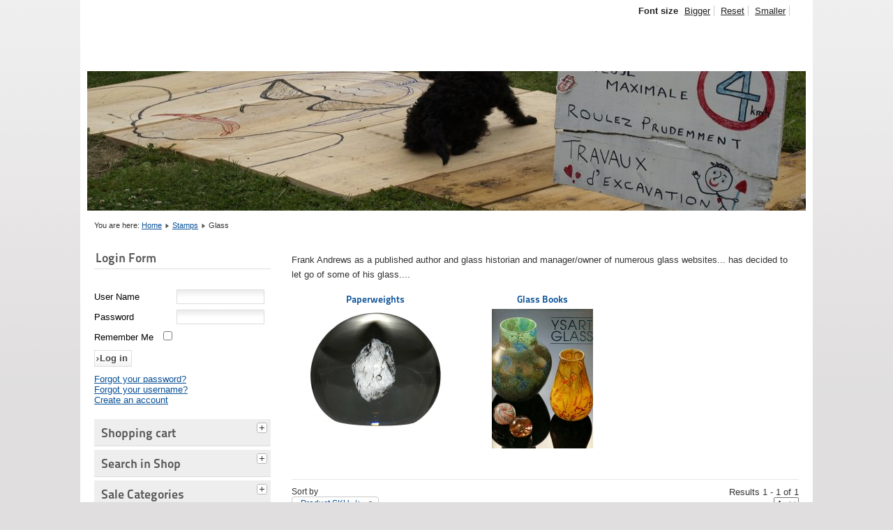

--- FILE ---
content_type: text/html; charset=utf-8
request_url: http://debook.com/garage/index.php?option=com_virtuemart&view=category&virtuemart_category_id=1&Itemid=106&lang=en&language=en-GB&order=DESC&orderby=%60p%60.product_sku
body_size: 6301
content:
<!DOCTYPE html PUBLIC "-//W3C//DTD XHTML 1.0 Transitional//EN" "http://www.w3.org/TR/xhtml1/DTD/xhtml1-transitional.dtd">
<html xmlns="http://www.w3.org/1999/xhtml" xml:lang="en-gb" lang="en-gb" dir="ltr" >
<head>
  <meta http-equiv="content-type" content="text/html; charset=utf-8" />
  <meta name="keywords" content="collectables, art, glass, stamps" />
  <meta name="title" content="Glass" />
  <meta name="generator" content="Joomla! - Open Source Content Management" />
  <title>Glass</title>
  <link href="/garage/index.php?option=com_virtuemart&amp;view=category&amp;virtuemart_category_id=1&amp;Itemid=106&amp;lang=en" rel="canonical" />
  <link href="/garage/templates/beez_20_frank/favicon.ico" rel="shortcut icon" type="image/vnd.microsoft.icon" />
  <link rel="stylesheet" href="/garage/components/com_virtuemart/assets/css/vmsite-ltr.css" type="text/css" />
  <link rel="stylesheet" href="/garage/components/com_virtuemart/assets/css/facebox.css" type="text/css" />
  <link rel="stylesheet" href="/garage/media/system/css/modal.css" type="text/css" />
  <link rel="stylesheet" href="/garage/templates/system/css/system.css" type="text/css" />
  <link rel="stylesheet" href="/garage/templates/beez_20_frank/css/position.css" type="text/css" media="screen,projection"  />
  <link rel="stylesheet" href="/garage/templates/beez_20_frank/css/layout.css" type="text/css" media="screen,projection"  />
  <link rel="stylesheet" href="/garage/templates/beez_20_frank/css/print.css" type="text/css" media="print"  />
  <link rel="stylesheet" href="/garage/templates/beez_20_frank/css/general.css" type="text/css" />
  <link rel="stylesheet" href="templates/beez_20_frank/css/personal.css" type="text/css" />
  <link rel="stylesheet" href="/garage/media/mod_languages/css/template.css" type="text/css" />
  <script src="//ajax.googleapis.com/ajax/libs/jquery/1.6.4/jquery.min.js" type="text/javascript"></script>
  <script src="/garage/components/com_virtuemart/assets/js/jquery.noConflict.js" type="text/javascript"></script>
  <script src="/garage/components/com_virtuemart/assets/js/vmsite.js" type="text/javascript"></script>
  <script src="/garage/components/com_virtuemart/assets/js/facebox.js" type="text/javascript"></script>
  <script src="/garage/components/com_virtuemart/assets/js/vmprices.js" type="text/javascript"></script>
  <script src="/garage/media/system/js/mootools-core.js" type="text/javascript"></script>
  <script src="/garage/media/system/js/core.js" type="text/javascript"></script>
  <script src="/garage/media/system/js/modal.js" type="text/javascript"></script>
  <script src="/garage/media/system/js/mootools-more.js" type="text/javascript"></script>
  <script src="/garage/templates/beez_20_frank/javascript/md_stylechanger.js" type="text/javascript"></script>
  <script src="/garage/templates/beez_20_frank/javascript/hide.js" type="text/javascript"></script>
  <script type="text/javascript">

//<![CDATA[
		vmSiteurl = 'http://debook.com/garage/' ;
vmLang = "";
vmCartText = ' was added to your cart.' ;
vmCartError = 'There was an error while updating your cart.' ;
loadingImage = '/garage/components/com_virtuemart/assets/images/facebox/loading.gif' ;
closeImage = '/garage/components/com_virtuemart/assets/images/facebox/closelabel.png' ; 
Virtuemart.addtocart_popup = '1' ; 
faceboxHtml = '<div id="facebox" style="display:none;"><div class="popup"><div class="content"></div> <a href="#" class="close"></a></div></div>'  ;

//]]>

		window.addEvent('domready', function() {

			SqueezeBox.initialize({});
			SqueezeBox.assign($$('a.modal'), {
				parse: 'rel'
			});
		});
jQuery(document).ready(function () {
	jQuery('.orderlistcontainer').hover(
		function() { jQuery(this).find('.orderlist').stop().show()},
		function() { jQuery(this).find('.orderlist').stop().hide()}
	)
});

//<![CDATA[
jQuery(document).ready(function() {
		jQuery('#VMmenu928_1096 li.VmClose ul').hide();
		jQuery('#VMmenu928_1096 li .VmArrowdown').click(
		function() {

			if (jQuery(this).parent().next('ul').is(':hidden')) {
				jQuery('#VMmenu928_1096 ul:visible').delay(500).slideUp(500,'linear').parents('li').addClass('VmClose').removeClass('VmOpen');
				jQuery(this).parent().next('ul').slideDown(500,'linear');
				jQuery(this).parents('li').addClass('VmOpen').removeClass('VmClose');
			}
		});
	});
//]]>
function keepAlive() {	var myAjax = new Request({method: "get", url: "index.php"}).send();} window.addEvent("domready", function(){ keepAlive.periodical(3600000); });
  </script>


<!--[if lte IE 6]>
<link href="/garage/templates/beez_20_frank/css/ieonly.css" rel="stylesheet" type="text/css" />
<style type="text/css">
#line {
	width:98% ;
}
.logoheader {
	height:200px;
}
#header ul.menu {
	display:block !important;
	width:98.2% ;
}
</style>
<![endif]-->

<!--[if IE 7]>
<link href="/garage/templates/beez_20_frank/css/ie7only.css" rel="stylesheet" type="text/css" />
<![endif]-->

<script type="text/javascript">
	var big ='72%';
	var small='53%';
	var altopen='is open';
	var altclose='is closed';
	var bildauf='/garage/templates/beez_20_frank/images/plus.png';
	var bildzu='/garage/templates/beez_20_frank/images/minus.png';
	var rightopen='Open info';
	var rightclose='Close info';
	var fontSizeTitle='Font size';
	var bigger='Bigger';
	var reset='Reset';
	var smaller='Smaller';
	var biggerTitle='Increase size';
	var resetTitle='Revert styles to default';
	var smallerTitle='Decrease size';
</script>

</head>

<body>

<div id="all">
        <div id="back">
                <div id="header">
                                <div class="logoheader">
                                        <h1 id="logo">

                                                                                                                                                                                                        <span class="header1">
                                                                                </span></h1>
                                </div><!-- end logoheader -->
                                        <ul class="skiplinks">
                                                <li><a href="#main" class="u2">Skip to content</a></li>
                                                <li><a href="#nav" class="u2">Jump to main navigation and login</a></li>
                                                                                    </ul>
                                        <h2 class="unseen">Nav view search</h2>
                                        <h3 class="unseen">Navigation</h3>
                                        
                                        <div id="line">
                                        <div id="fontsize"></div>
                                        <h3 class="unseen">Search</h3>
                                        
                                        </div> <!-- end line -->


                        </div><!-- end header -->
                        <div id="contentarea">
                                        <div id="breadcrumbs">

                                                        
<div class="breadcrumbs">
<span class="showHere">You are here: </span><a href="/garage/index.php?lang=en" class="pathway">Home</a> <img src="/garage/templates/beez_20_frank/images/system/arrow.png" alt=""  /> <a href="/garage/index.php?option=com_virtuemart&amp;view=categories&amp;virtuemart_category_id=3&amp;Itemid=106&amp;lang=en" class="pathway">Stamps</a> <img src="/garage/templates/beez_20_frank/images/system/arrow.png" alt=""  /> <span>Glass</span></div>


                                        </div>

                                        

                                                        <div class="left1 leftbigger" id="nav">
                                                   <div class="moduletable">
 <h3><span
	class="backh"><span class="backh2"><span class="backh3">Login Form</span></span></span></h3>
 <form action="/garage/index.php?option=com_virtuemart&amp;view=categories&amp;virtuemart_category_id=3&amp;Itemid=106&amp;lang=en" method="post" id="login-form" >
		<fieldset class="userdata">
	<p id="form-login-username">
		<label for="modlgn-username">User Name</label>
		<input id="modlgn-username" type="text" name="username" class="inputbox"  size="18" />
	</p>
	<p id="form-login-password">
		<label for="modlgn-passwd">Password</label>
		<input id="modlgn-passwd" type="password" name="password" class="inputbox" size="18"  />
	</p>
		<p id="form-login-remember">
		<label for="modlgn-remember">Remember Me</label>
		<input id="modlgn-remember" type="checkbox" name="remember" class="inputbox" value="yes"/>
	</p>
		<input type="submit" name="Submit" class="button" value="Log in" />
	<input type="hidden" name="option" value="com_users" />
	<input type="hidden" name="task" value="user.login" />
	<input type="hidden" name="return" value="aW5kZXgucGhwP29wdGlvbj1jb21fdmlydHVlbWFydCZ2aWV3PWNhdGVnb3J5JnZpcnR1ZW1hcnRfY2F0ZWdvcnlfaWQ9MSZJdGVtaWQ9MTA2Jmxhbmd1YWdlPWVuLUdCJm9yZGVyPURFU0Mmb3JkZXJieT1gcGAucHJvZHVjdF9za3U=" />
	<input type="hidden" name="088615b7e73fcd2673368ce4fe3a7763" value="1" />	</fieldset>
	<ul>
		<li>
			<a href="/garage/index.php?option=com_users&amp;view=reset&amp;lang=en">
			Forgot your password?</a>
		</li>
		<li>
			<a href="/garage/index.php?option=com_users&amp;view=remind&amp;lang=en">
			Forgot your username?</a>
		</li>
				<li>
			<a href="/garage/index.php?option=com_users&amp;view=registration&amp;lang=en">
				Create an account</a>
		</li>
			</ul>
	</form>
</div>

                                                                
<div
	class="moduletable_js "><h3 class="js_heading"><span class="backh"> <span
	class="backh1">Shopping cart <a href="#"
	title="click"
	onclick="auf('module_91'); return false"
	class="opencloselink" id="link_91"> <span
	class="no"><img src="templates/beez_20/images/plus.png"
	alt="is closed" />
</span></a></span></span></h3> <div class="module_content "
	id="module_91" tabindex="-1">
<!-- Virtuemart 2 Ajax Card -->
<div class="vmCartModule " id="vmCartModule">
	<div id="hiddencontainer" style=" display: none; ">
		<div class="container">
						  <div class="prices" style="float: right;"></div>
						<div class="product_row">
				<span class="quantity"></span>&nbsp;x&nbsp;<span class="product_name"></span>
			</div>

			<div class="product_attributes"></div>
		</div>
	</div>
	<div class="vm_cart_products">
		<div class="container">

				</div>
	</div>

<div class="total" style="float: right;">
	</div>
<div class="total_products">Cart empty</div>
<div class="show_cart">
	</div>
<div style="clear:both;"></div>

<noscript>
Please wait</noscript>
</div>

</div>
</div>
	
<div
	class="moduletable_js "><h3 class="js_heading"><span class="backh"> <span
	class="backh1">Search in Shop <a href="#"
	title="click"
	onclick="auf('module_89'); return false"
	class="opencloselink" id="link_89"> <span
	class="no"><img src="templates/beez_20/images/plus.png"
	alt="is closed" />
</span></a></span></span></h3> <div class="module_content "
	id="module_89" tabindex="-1"><!--BEGIN Search Box -->
<form action="/garage/index.php?option=com_virtuemart&amp;view=category&amp;search=true&amp;limitstart=0&amp;virtuemart_category_id=0&amp;Itemid=106&amp;lang=en" method="get">
<div class="search">
<input style="height:16px;vertical-align :middle;" name="keyword" id="mod_virtuemart_search" maxlength="20" alt="Search" class="inputbox" type="text" size="20" value="Search..."  onblur="if(this.value=='') this.value='Search...';" onfocus="if(this.value=='Search...') this.value='';" /></div>
		<input type="hidden" name="limitstart" value="0" />
		<input type="hidden" name="option" value="com_virtuemart" />
		<input type="hidden" name="view" value="category" />
	  </form>

<!-- End Search Box -->
</div>
</div>
	
<div
	class="moduletable_js "><h3 class="js_heading"><span class="backh"> <span
	class="backh1">Sale Categories <a href="#"
	title="click"
	onclick="auf('module_92'); return false"
	class="opencloselink" id="link_92"> <span
	class="no"><img src="templates/beez_20/images/plus.png"
	alt="is closed" />
</span></a></span></span></h3> <div class="module_content "
	id="module_92" tabindex="-1">
<ul class="VMmenu" id="VMmenu928_1096" >

<li class="VmOpen">
	<div >
		<a href="/garage/index.php?option=com_virtuemart&amp;view=category&amp;virtuemart_category_id=1&amp;Itemid=106&amp;lang=en" >Glass</a>			<span class="VmArrowdown"> </span>
				</div>
<ul class="menu">

<li>
	<div ><a href="/garage/index.php?option=com_virtuemart&amp;view=category&amp;virtuemart_category_id=2&amp;Itemid=106&amp;lang=en" >Paperweights</a></div>
</li>

<li>
	<div ><a href="/garage/index.php?option=com_virtuemart&amp;view=category&amp;virtuemart_category_id=68&amp;Itemid=106&amp;lang=en" >Glass Books</a></div>
</li>
</ul>
</li>

<li class="VmClose">
	<div >
		<a href="/garage/index.php?option=com_virtuemart&amp;view=category&amp;virtuemart_category_id=3&amp;Itemid=106&amp;lang=en" >Stamp collection</a>			<span class="VmArrowdown"> </span>
				</div>
<ul class="menu">

<li>
	<div ><a href="/garage/index.php?option=com_virtuemart&amp;view=category&amp;virtuemart_category_id=4&amp;Itemid=106&amp;lang=en" >Queen Victoria</a></div>
</li>

<li>
	<div ><a href="/garage/index.php?option=com_virtuemart&amp;view=category&amp;virtuemart_category_id=6&amp;Itemid=106&amp;lang=en" >King George V - 1911/12 Downey Head</a></div>
</li>

<li>
	<div ><a href="/garage/index.php?option=com_virtuemart&amp;view=category&amp;virtuemart_category_id=41&amp;Itemid=106&amp;lang=en" >King George V - 1912/22 Profile Head Typography</a></div>
</li>

<li>
	<div ><a href="/garage/index.php?option=com_virtuemart&amp;view=category&amp;virtuemart_category_id=42&amp;Itemid=106&amp;lang=en" >King George V - 1934/36 Photogravure</a></div>
</li>

<li>
	<div ><a href="/garage/index.php?option=com_virtuemart&amp;view=category&amp;virtuemart_category_id=43&amp;Itemid=106&amp;lang=en" >King George V - Commemorative</a></div>
</li>

<li>
	<div ><a href="/garage/index.php?option=com_virtuemart&amp;view=category&amp;virtuemart_category_id=7&amp;Itemid=106&amp;lang=en" >King George VI</a></div>
</li>

<li>
	<div ><a href="/garage/index.php?option=com_virtuemart&amp;view=category&amp;virtuemart_category_id=8&amp;Itemid=106&amp;lang=en" >Queen Elizabeth II - Commemorative</a></div>
</li>

<li>
	<div ><a href="/garage/index.php?option=com_virtuemart&amp;view=category&amp;virtuemart_category_id=9&amp;Itemid=106&amp;lang=en" >QEII - Wilding Tudor crown</a></div>
</li>

<li>
	<div ><a href="/garage/index.php?option=com_virtuemart&amp;view=category&amp;virtuemart_category_id=46&amp;Itemid=106&amp;lang=en" >QEII - Wilding St Edwards crown</a></div>
</li>

<li>
	<div ><a href="/garage/index.php?option=com_virtuemart&amp;view=category&amp;virtuemart_category_id=10&amp;Itemid=106&amp;lang=en" >QEII - Wilding Multiple crowns</a></div>
</li>

<li>
	<div ><a href="/garage/index.php?option=com_virtuemart&amp;view=category&amp;virtuemart_category_id=11&amp;Itemid=106&amp;lang=en" >QEII - Wilding phosphor</a></div>
</li>

<li>
	<div ><a href="/garage/index.php?option=com_virtuemart&amp;view=category&amp;virtuemart_category_id=12&amp;Itemid=106&amp;lang=en" >QEII - Castle High Values</a></div>
</li>

<li>
	<div ><a href="/garage/index.php?option=com_virtuemart&amp;view=category&amp;virtuemart_category_id=13&amp;Itemid=106&amp;lang=en" >QEII - Machin Pre decimal</a></div>
</li>

<li>
	<div ><a href="/garage/index.php?option=com_virtuemart&amp;view=category&amp;virtuemart_category_id=14&amp;Itemid=106&amp;lang=en" >QEII - Machin</a></div>
</li>

<li>
	<div ><a href="/garage/index.php?option=com_virtuemart&amp;view=category&amp;virtuemart_category_id=17&amp;Itemid=106&amp;lang=en" >QEII - Machin 4p to 10</a></div>
</li>

<li>
	<div ><a href="/garage/index.php?option=com_virtuemart&amp;view=category&amp;virtuemart_category_id=18&amp;Itemid=106&amp;lang=en" >QEII - Machin 11p to 14p</a></div>
</li>

<li>
	<div ><a href="/garage/index.php?option=com_virtuemart&amp;view=category&amp;virtuemart_category_id=20&amp;Itemid=106&amp;lang=en" >QEII - Machin 15p to 19</a></div>
</li>

<li>
	<div ><a href="/garage/index.php?option=com_virtuemart&amp;view=category&amp;virtuemart_category_id=24&amp;Itemid=106&amp;lang=en" >QEII - Machin 20p to 29p</a></div>
</li>

<li>
	<div ><a href="/garage/index.php?option=com_virtuemart&amp;view=category&amp;virtuemart_category_id=25&amp;Itemid=106&amp;lang=en" >QEII - Machin 31p to 75p</a></div>
</li>

<li>
	<div ><a href="/garage/index.php?option=com_virtuemart&amp;view=category&amp;virtuemart_category_id=26&amp;Itemid=106&amp;lang=en" >QEII - Machin £1 to £5</a></div>
</li>

<li>
	<div ><a href="/garage/index.php?option=com_virtuemart&amp;view=category&amp;virtuemart_category_id=27&amp;Itemid=106&amp;lang=en" >QEII - Machin NVI 1st and 2nd</a></div>
</li>

<li>
	<div ><a href="/garage/index.php?option=com_virtuemart&amp;view=category&amp;virtuemart_category_id=28&amp;Itemid=106&amp;lang=en" >QEII - Machin 150th Anniversary Penny Black</a></div>
</li>

<li>
	<div ><a href="/garage/index.php?option=com_virtuemart&amp;view=category&amp;virtuemart_category_id=29&amp;Itemid=106&amp;lang=en" >QEII - Machin Specials</a></div>
</li>

<li>
	<div ><a href="/garage/index.php?option=com_virtuemart&amp;view=category&amp;virtuemart_category_id=30&amp;Itemid=106&amp;lang=en" >QEII - Machin Booklets - 50p Folded</a></div>
</li>

<li>
	<div ><a href="/garage/index.php?option=com_virtuemart&amp;view=category&amp;virtuemart_category_id=31&amp;Itemid=106&amp;lang=en" >QEII - Machin Booklets 65p-</a></div>
</li>

<li>
	<div ><a href="/garage/index.php?option=com_virtuemart&amp;view=category&amp;virtuemart_category_id=33&amp;Itemid=106&amp;lang=en" >QEII - Machin Barcode Booklets</a></div>
</li>

<li>
	<div ><a href="/garage/index.php?option=com_virtuemart&amp;view=category&amp;virtuemart_category_id=32&amp;Itemid=106&amp;lang=en" >QEII - Machin Barcode NVI Booklets</a></div>
</li>

<li>
	<div ><a href="/garage/index.php?option=com_virtuemart&amp;view=category&amp;virtuemart_category_id=34&amp;Itemid=106&amp;lang=en" >QEII - Machin Booklets - Anniversary & Prestige</a></div>
</li>

<li>
	<div ><a href="/garage/index.php?option=com_virtuemart&amp;view=category&amp;virtuemart_category_id=35&amp;Itemid=106&amp;lang=en" >QEII - Machin Booklet Panes</a></div>
</li>

<li>
	<div ><a href="/garage/index.php?option=com_virtuemart&amp;view=category&amp;virtuemart_category_id=36&amp;Itemid=106&amp;lang=en" >QEII - Postage Due</a></div>
</li>

<li>
	<div ><a href="/garage/index.php?option=com_virtuemart&amp;view=category&amp;virtuemart_category_id=38&amp;Itemid=106&amp;lang=en" >GB Regionals</a></div>
</li>

<li>
	<div ><a href="/garage/index.php?option=com_virtuemart&amp;view=category&amp;virtuemart_category_id=39&amp;Itemid=106&amp;lang=en" >Cinderella</a></div>
</li>

<li>
	<div ><a href="/garage/index.php?option=com_virtuemart&amp;view=category&amp;virtuemart_category_id=37&amp;Itemid=106&amp;lang=en" >GB Postal Stationery</a></div>
</li>

<li>
	<div ><a href="/garage/index.php?option=com_virtuemart&amp;view=category&amp;virtuemart_category_id=40&amp;Itemid=106&amp;lang=en" >Stamp books, catalogues etc for sale</a></div>
</li>

<li>
	<div ><a href="/garage/index.php?option=com_virtuemart&amp;view=category&amp;virtuemart_category_id=44&amp;Itemid=106&amp;lang=en" >GB Locals - Lundy Island</a></div>
</li>

<li>
	<div ><a href="/garage/index.php?option=com_virtuemart&amp;view=category&amp;virtuemart_category_id=45&amp;Itemid=106&amp;lang=en" >GB Locals - others</a></div>
</li>
</ul>
</li>

<li class="VmClose">
	<div >
		<a href="/garage/index.php?option=com_virtuemart&amp;view=category&amp;virtuemart_category_id=50&amp;Itemid=106&amp;lang=en" >Books</a>			<span class="VmArrowdown"> </span>
				</div>
<ul class="menu">

<li>
	<div ><a href="/garage/index.php?option=com_virtuemart&amp;view=category&amp;virtuemart_category_id=51&amp;Itemid=106&amp;lang=en" >Science Fiction</a></div>
</li>

<li>
	<div ><a href="/garage/index.php?option=com_virtuemart&amp;view=category&amp;virtuemart_category_id=65&amp;Itemid=106&amp;lang=en" >Art</a></div>
</li>

<li>
	<div ><a href="/garage/index.php?option=com_virtuemart&amp;view=category&amp;virtuemart_category_id=56&amp;Itemid=106&amp;lang=en" >Biography</a></div>
</li>

<li>
	<div ><a href="/garage/index.php?option=com_virtuemart&amp;view=category&amp;virtuemart_category_id=53&amp;Itemid=106&amp;lang=en" >Crime</a></div>
</li>

<li>
	<div ><a href="/garage/index.php?option=com_virtuemart&amp;view=category&amp;virtuemart_category_id=57&amp;Itemid=106&amp;lang=en" >Erotic</a></div>
</li>

<li>
	<div ><a href="/garage/index.php?option=com_virtuemart&amp;view=category&amp;virtuemart_category_id=67&amp;Itemid=106&amp;lang=en" >Glass</a></div>
</li>

<li>
	<div ><a href="/garage/index.php?option=com_virtuemart&amp;view=category&amp;virtuemart_category_id=58&amp;Itemid=106&amp;lang=en" >Miscellany</a></div>
</li>

<li>
	<div ><a href="/garage/index.php?option=com_virtuemart&amp;view=category&amp;virtuemart_category_id=63&amp;Itemid=106&amp;lang=en" >Railway / Eisenbahn</a></div>
</li>

<li>
	<div ><a href="/garage/index.php?option=com_virtuemart&amp;view=category&amp;virtuemart_category_id=64&amp;Itemid=106&amp;lang=en" >Railway Modelling</a></div>
</li>

<li>
	<div ><a href="/garage/index.php?option=com_virtuemart&amp;view=category&amp;virtuemart_category_id=59&amp;Itemid=106&amp;lang=en" >Scotland</a></div>
</li>

<li>
	<div ><a href="/garage/index.php?option=com_virtuemart&amp;view=category&amp;virtuemart_category_id=66&amp;Itemid=106&amp;lang=en" >Trade Catalogues</a></div>
</li>

<li>
	<div ><a href="/garage/index.php?option=com_virtuemart&amp;view=category&amp;virtuemart_category_id=54&amp;Itemid=106&amp;lang=en" >General novels</a></div>
</li>

<li>
	<div ><a href="/garage/index.php?option=com_virtuemart&amp;view=category&amp;virtuemart_category_id=55&amp;Itemid=106&amp;lang=en" >Military & weapons</a></div>
</li>
</ul>
</li>

<li class="VmClose">
	<div >
		<a href="/garage/index.php?option=com_virtuemart&amp;view=category&amp;virtuemart_category_id=71&amp;Itemid=106&amp;lang=en" >DVD's</a>	</div>
</li>

<li class="VmClose">
	<div >
		<a href="/garage/index.php?option=com_virtuemart&amp;view=category&amp;virtuemart_category_id=60&amp;Itemid=106&amp;lang=en" >Railway related</a>			<span class="VmArrowdown"> </span>
				</div>
<ul class="menu">

<li>
	<div ><a href="/garage/index.php?option=com_virtuemart&amp;view=category&amp;virtuemart_category_id=62&amp;Itemid=106&amp;lang=en" >Modelling books</a></div>
</li>

<li>
	<div ><a href="/garage/index.php?option=com_virtuemart&amp;view=category&amp;virtuemart_category_id=61&amp;Itemid=106&amp;lang=en" >Railway Books</a></div>
</li>
</ul>
</li>

<li class="VmClose">
	<div >
		<a href="/garage/index.php?option=com_virtuemart&amp;view=category&amp;virtuemart_category_id=47&amp;Itemid=106&amp;lang=en" >Vintage Ordnance Survey Maps</a>			<span class="VmArrowdown"> </span>
				</div>
<ul class="menu">

<li>
	<div ><a href="/garage/index.php?option=com_virtuemart&amp;view=category&amp;virtuemart_category_id=48&amp;Itemid=106&amp;lang=en" >England & Wales maps</a></div>
</li>

<li>
	<div ><a href="/garage/index.php?option=com_virtuemart&amp;view=category&amp;virtuemart_category_id=49&amp;Itemid=106&amp;lang=en" >Scotland maps</a></div>
</li>
</ul>
</li>
</ul>
</div>
</div>
	
<div
	class="moduletable_js "><h3 class="js_heading"><span class="backh"> <span
	class="backh1">Select Currency <a href="#"
	title="click"
	onclick="auf('module_87'); return false"
	class="opencloselink" id="link_87"> <span
	class="no"><img src="templates/beez_20/images/plus.png"
	alt="is closed" />
</span></a></span></span></h3> <div class="module_content "
	id="module_87" tabindex="-1">
<!-- Currency Selector Module -->
Currency conversions are for information<form action="http://debook.com/garage/index.php?option=com_virtuemart&view=category&virtuemart_category_id=1&Itemid=106&lang=en&language=en-GB&order=DESC&orderby=`p`.product_sku" method="post">
	<br />
	<select id="virtuemart_currency_id" name="virtuemart_currency_id" class="inputbox">
	<option value=""></option>
	<option value=""></option>
</select>
    <input class="button" type="submit" name="submit" value="Change Currency" />
</form>
</div>
</div>
	
                                                                <div id="area-3" class="tabouter"><ul class="tabs"><li class="tab"><a href="#" id="link_93" class="linkopen" onclick="tabshow('module_93');return false">Languages</a></li></ul><div tabindex="-1" class="tabcontent tabopen" id="module_93"><div class="mod-languages">

	<ul class="lang-inline">
		</ul>

</div>
</div></div>


                                                        </div><!-- end navi -->
               
                                        <div id="wrapper2" >

                                                <div id="main">

                                                
                                                        
<div id="system-message-container">
</div>
                                                        <div class="category_description">
	<p>Frank Andrews as a published author and glass historian and manager/owner of numerous glass websites... has decided to let go of some of his glass....</p></div>

		<div class="category-view">

					<div class="row">
							<div class="category floatleft width33 vertical-separator">
					<div class="spacer">
						<h2>
							<a href="/garage/index.php?option=com_virtuemart&amp;view=category&amp;virtuemart_category_id=2&amp;Itemid=106&amp;lang=en" title="Paperweights">
								Paperweights								<br/>
								<img src="/garage/images/stories/virtuemart/category/resized/str_p001_3csm_fa_200x200.jpg" alt="str_p001_3csm_fa"  />							</a>
						</h2>
					</div>
				</div>
								<div class="category floatleft width33 vertical-separator">
					<div class="spacer">
						<h2>
							<a href="/garage/index.php?option=com_virtuemart&amp;view=category&amp;virtuemart_category_id=68&amp;Itemid=106&amp;lang=en" title="Glass Books">
								Glass Books								<br/>
								<img src="/garage/images/stories/virtuemart/category/resized/ysartglass_truncated_200x200.jpg" alt="ysartglass_truncated"  />							</a>
						</h2>
					</div>
				</div>
							<div class="clear"></div>
		</div>
		</div>

	<div class="browse-view">

<div class="orderby-displaynumber">
	<div class="width70 floatleft">
		<div class="orderlistcontainer"><div class="title">Sort by</div><div class="activeOrder"><a title="-/+" href="/garage/index.php?option=com_virtuemart&amp;view=category&amp;virtuemart_category_id=1&amp;Itemid=106&amp;lang=en&amp;language=en-GB&amp;orderby=`p`.product_sku">Product SKU -/+</a></div><div class="orderlist"><div><a title="Product Name" href="/garage/index.php?option=com_virtuemart&amp;view=category&amp;virtuemart_category_id=1&amp;Itemid=106&amp;lang=en&amp;language=en-GB&amp;orderby=product_name">Product Name</a></div><div><a title="Category" href="/garage/index.php?option=com_virtuemart&amp;view=category&amp;virtuemart_category_id=1&amp;Itemid=106&amp;lang=en&amp;language=en-GB&amp;orderby=category_name">Category</a></div><div><a title="Product Price" href="/garage/index.php?option=com_virtuemart&amp;view=category&amp;virtuemart_category_id=1&amp;Itemid=106&amp;lang=en&amp;language=en-GB&amp;orderby=product_price">Product Price</a></div><div><a title="Ordering" href="/garage/index.php?option=com_virtuemart&amp;view=category&amp;virtuemart_category_id=1&amp;Itemid=106&amp;lang=en&amp;language=en-GB">Ordering</a></div></div></div>			</div>
	<div class="width30 floatright display-number">
Results 1 - 1 of 1<br/><select name="" class="inputbox" size="1" onchange="window.top.location.href=this.options[this.selectedIndex].value">
	<option value="/garage/index.php?option=com_virtuemart&amp;view=category&amp;virtuemart_category_id=1&amp;Itemid=106&amp;lang=en&amp;language=en-GB&amp;order=DESC&amp;orderby=`p`.product_sku&amp;limit=1">1</option>
	<option value="/garage/index.php?option=com_virtuemart&amp;view=category&amp;virtuemart_category_id=1&amp;Itemid=106&amp;lang=en&amp;language=en-GB&amp;order=DESC&amp;orderby=`p`.product_sku&amp;limit=2">2</option>
	<option value="/garage/index.php?option=com_virtuemart&amp;view=category&amp;virtuemart_category_id=1&amp;Itemid=106&amp;lang=en&amp;language=en-GB&amp;order=DESC&amp;orderby=`p`.product_sku&amp;limit=3">3</option>
	<option value="/garage/index.php?option=com_virtuemart&amp;view=category&amp;virtuemart_category_id=1&amp;Itemid=106&amp;lang=en&amp;language=en-GB&amp;order=DESC&amp;orderby=`p`.product_sku&amp;limit=4">4</option>
	<option value="/garage/index.php?option=com_virtuemart&amp;view=category&amp;virtuemart_category_id=1&amp;Itemid=106&amp;lang=en&amp;language=en-GB&amp;order=DESC&amp;orderby=`p`.product_sku&amp;limit=10">10</option>
	<option value="/garage/index.php?option=com_virtuemart&amp;view=category&amp;virtuemart_category_id=1&amp;Itemid=106&amp;lang=en&amp;language=en-GB&amp;order=DESC&amp;orderby=`p`.product_sku&amp;limit=20">20</option>
</select>
</div>
	<div class="vm-pagination">
				<span style="float:right"></span>
	</div>

	<div class="clear"></div>
</div> <!-- end of orderby-displaynumber -->

<h1>Glass</h1>

		<div class="row">
			<div class="product floatleft width100 ">
			<div class="spacer">
				<div class="width30 floatleft center">
				    <a title="/garage/index.php?option=com_virtuemart&amp;view=productdetails&amp;virtuemart_product_id=1&amp;virtuemart_category_id=1&amp;Itemid=106&amp;lang=en" rel="vm-additional-images" href="/garage/index.php?option=com_virtuemart&amp;view=productdetails&amp;virtuemart_product_id=1&amp;virtuemart_category_id=1&amp;Itemid=106&amp;lang=en">
						<img src="/garage/images/stories/virtuemart/product/resized/p038kaleidoscope_200x200.jpg" alt="p038kaleidoscope" class="browseProductImage" />					 </a>

					<!-- The "Average Customer Rating" Part -->
					 											<!-- 						if (!VmConfig::get('use_as_catalog') and !(VmConfig::get('stockhandle','none')=='none')){?> -->
						<div class="paddingtop8">
							<span class="vmicon vm2-normalstock" title="We have plenty of stock for this product"></span>
							<span class="stock-level">Current Stock Level</span>
						</div>
										</div>

				<div class="width70 floatright">

					<h2><a href="/garage/index.php?option=com_virtuemart&amp;view=productdetails&amp;virtuemart_product_id=1&amp;virtuemart_category_id=1&amp;Itemid=106&amp;lang=en" >Kalidoscope P038</a></h2>

											<p class="product_s_desc">
							Strathearn Glass 1978-80.
Donal McDonald						</p>
						
					<div class="product-price marginbottom12" id="productPrice1">
						<span class="price-crossed" ></span><div class="PricesalesPriceWithDiscount" style="display : none;" >Salesprice with discount: <span class="PricesalesPriceWithDiscount" ></span></div><div class="PricesalesPrice" style="display : block;" >Sales price: <span class="PricesalesPrice" >19,00 </span></div><div class="PricediscountAmount" style="display : none;" >Discount: <span class="PricediscountAmount" ></span></div>
					</div>

					<p>
						<a href="/garage/index.php?option=com_virtuemart&amp;view=productdetails&amp;virtuemart_product_id=1&amp;virtuemart_category_id=1&amp;Itemid=106&amp;lang=en" title="Kalidoscope P038" class="product-details">Product details</a>					</p>

				</div>
				<div class="clear"></div>
			</div>
			<!-- end of spacer -->
		</div> <!-- end of product -->
					<div class="clear"></div>
   </div> <!-- end of row -->
			
<div class="vm-pagination"><span style="float:right"></span></div>

	</div><!-- end browse-view -->


                                                </div><!-- end main -->

                                        </div><!-- end wrapper -->

                                
                        
                                <div class="wrap"></div>

                                </div> <!-- end contentarea -->

                        </div><!-- back -->

                </div><!-- all -->

                <div id="footer-outer">
                        
                        <div id="footer-sub">


                                <div id="footer">

                                        
                                        <p>
                                                Powered by <a href="http://www.joomla.org/">Joomla!&#174;</a>
                                        </p>


                                </div><!-- end footer -->

                        </div>

                </div>
				
        </body>
</html>
